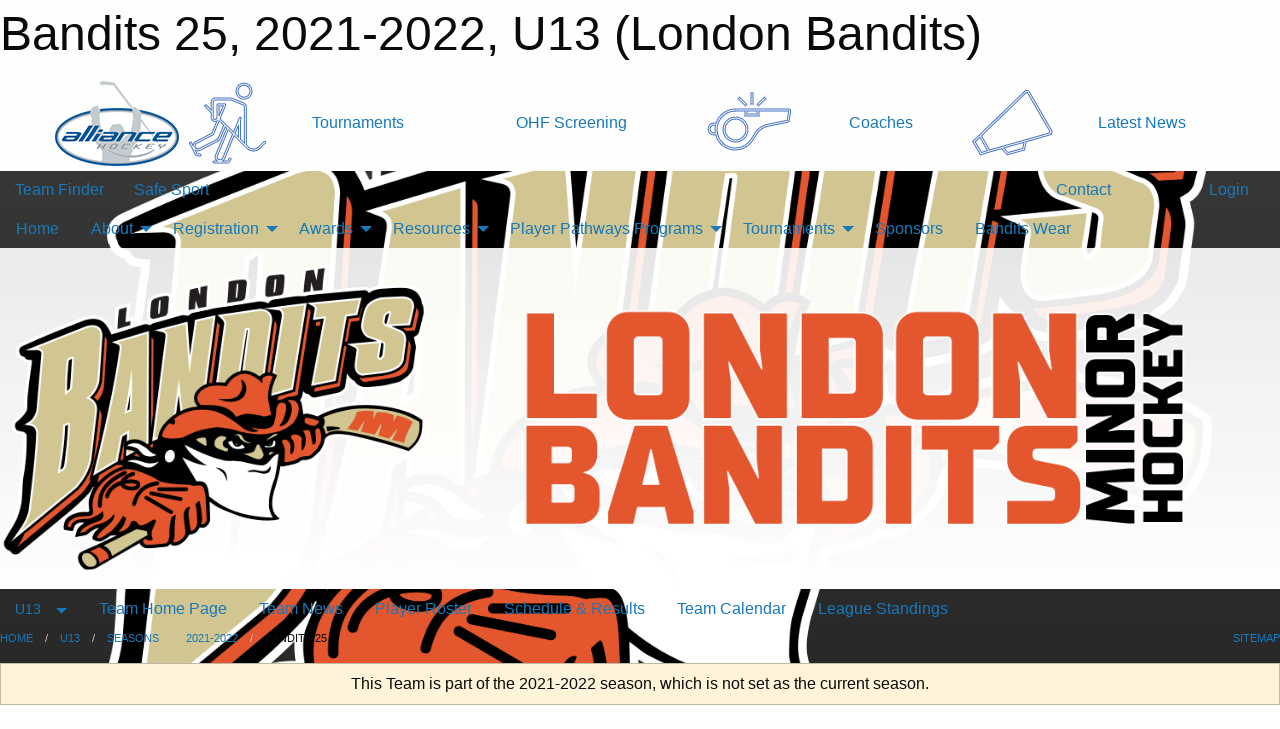

--- FILE ---
content_type: text/html; charset=utf-8
request_url: https://londonbanditshockey.com/Teams/4101/
body_size: 12682
content:


<!DOCTYPE html>

<html class="no-js" lang="en">
<head><meta charset="utf-8" /><meta http-equiv="x-ua-compatible" content="ie=edge" /><meta name="viewport" content="width=device-width, initial-scale=1.0" /><link rel="preconnect" href="https://cdnjs.cloudflare.com" /><link rel="dns-prefetch" href="https://cdnjs.cloudflare.com" /><link rel="preconnect" href="https://fonts.gstatic.com" /><link rel="dns-prefetch" href="https://fonts.gstatic.com" /><title>
	U13 > 2021-2022 > Bandits 25 (London Bandits)
</title><link rel="stylesheet" href="https://fonts.googleapis.com/css2?family=Oswald:wght@500&amp;family=Passion+One:wght@700&amp;family=Roboto:ital,wght@0,300;0,400;0,700;1,300;1,400;1,700&amp;display=swap" />

    <!-- Compressed CSS -->
    <link rel="stylesheet" href="https://cdnjs.cloudflare.com/ajax/libs/foundation/6.7.5/css/foundation.min.css" /><link rel="stylesheet" href="https://cdnjs.cloudflare.com/ajax/libs/motion-ui/2.0.3/motion-ui.css" />

    <!--load all styles -->
    
  <meta name="keywords" content="Sportsheadz,Sports,Website,Minor,Premium,Scheduling,London,Bandits,Hockey,AA,A,Tournament,Tournaments" /><meta name="description" content="londonbandits.ca powered by MBSportsWeb" /><!-- Facebook Pixel Code -->
<script>
  !function(f,b,e,v,n,t,s) {
    if(f.fbq)return;n=f.fbq=function(){n.callMethod?n.callMethod.apply(n,arguments):n.queue.push(arguments)
  };
  if(!f._fbq)f._fbq=n;n.push=n;n.loaded=!0;n.version='2.0';n.queue=[];t=b.createElement(e);t.async=!0;t.src=v;s=b.getElementsByTagName(e)[0];s.parentNode.insertBefore(t,s)}(window,document,'script','https://connect.facebook.net/en_US/fbevents.js');
  fbq('init', '150229638393859');
  fbq('track', 'PageView');
</script>
<noscript>
  <img height="1" width="1" src="https://www.facebook.com/tr?id=150229638393859&ev=PageView&noscript=1"/>
</noscript>
<!-- End Facebook Pixel Code -->



<link rel="stylesheet" href="/assets/responsive/css/networks/alliance.min.css?v=2">
<link href='//fonts.googleapis.com/css?family=Yanone+Kaffeesatz:700|Open+Sans:800italic' rel='stylesheet' type='text/css'>

<style type="text/css" media="print">
    #alliance_banner {
        display: none;
    }
</style>

<style type="text/css">
 body { --D-color-rgb-primary: 227,85,47; --D-color-rgb-secondary: 241,136,14; --D-color-rgb-link: 227,85,47; --D-color-rgb-link-hover: 241,136,14; --D-color-rgb-content-link: 227,85,47; --D-color-rgb-content-link-hover: 241,136,14 }  body { --D-fonts-headings: "Oswald", sans-serif }  body { --D-fonts-main: 'Roboto', sans-serif }  body { --D-fonts-bold: 'Passion One', cursive }  body { --D-wrapper-max-width: 1200px }  .sitecontainer { background: url(https://londonbanditshockey.com/public/images/common/bandits-logo-transparent.png) 50% 0px, linear-gradient(0deg, rgba(0,0,0,1) 0%, rgba(55,55,55,1) 100%); background-size: 90%, 100%; background-repeat: no-repeat, repeat; background-attachment: fixed, scroll }  .article-image img { max-height: 250px !important }  .button-group .button { width: 40px; height: 40px; padding: 10px 0!important; text-align: center } @media screen and (min-width: 64em) {  .social-sharing { margin-left: 0!important } } @media screen and (min-width: 64em) {  .article-context { margin-left: 0!important } } @media screen and (min-width: 64em) {  .article-title { margin-left: 0!important } }  .house_banner_image { max-width: none!important }  .carousel-row.news .content .outer { background-color: rgba(255, 255, 255, .9)!important }  .carousel-row.news .content .inner { #wid17 .carousel-row.news .content .inner { background-size: cover; } }  .sitecontainer main .wrapper { background-color: rgba(255,255,255,1.0); }  .bottom-drawer .content { background-color: rgba(255,255,255,1.0); } #wid35 .row-masthead { background: linear-gradient(0deg, rgba(255,255,255,1) 0%, rgba(255,255,255,0.9) 100%) } #wid35 .row-masthead img { margin: 0 } .cMain_ctl144-outer .row-footer-terms { --color-bg-rgb-row: 0,0,0; --color-text-rgb-row: 255,255,255; --opacity-bg-row: 0.7; }
</style>
<link href="/Domains/londonbanditshockey.com/favicon.ico" rel="shortcut icon" /><link href="/assets/responsive/css/public.min.css?v=2025.07.27" type="text/css" rel="stylesheet" media="screen" /><link href="/Utils/Styles.aspx?ParentType=Team&amp;ParentID=4101&amp;Mode=Responsive&amp;Version=2025.12.19.13.49.43" type="text/css" rel="stylesheet" media="screen" /><script>var clicky_site_ids = clicky_site_ids || []; clicky_site_ids.push(66544845); var clicky_custom = {};</script>
<script async src="//static.getclicky.com/js"></script>
<script async src="//static.getclicky.com/inc/javascript/video/youtube.js"></script>
</head>
<body>
    
    
  <h1 class="hidden">Bandits 25, 2021-2022, U13 (London Bandits)</h1>

    <form method="post" action="/Teams/4101/" id="frmMain">
<div class="aspNetHidden">
<input type="hidden" name="tlrk_ssm_TSSM" id="tlrk_ssm_TSSM" value="" />
<input type="hidden" name="tlrk_sm_TSM" id="tlrk_sm_TSM" value="" />
<input type="hidden" name="__EVENTTARGET" id="__EVENTTARGET" value="" />
<input type="hidden" name="__EVENTARGUMENT" id="__EVENTARGUMENT" value="" />
<input type="hidden" name="__VIEWSTATE" id="__VIEWSTATE" value="5WtoOGkgZxK35VpLrG/MdfKBfgOdCFOT785ko/Yhz0Pa+PEiIG+87YJbpnjZqAMyYlpbKe+/Aq/V7uUtzUam+XqOVIuDDPQAM6wOlRVlw/TDIgwlwBbcmjhcD2XeXOrNj0HE3UjmXNdhL3qknJJPB5+ea0OVgqz6Po8Kksigjaiu99+ia+lbdsVLKfDiFBZXtr+RR4vZ8NAzXd3Dgsf3cI7EYQwyD8vS4H1dygy1Zdwnak+Mkbk1p4kMPL/XTf3NRykZsNXHI0xwevE+4LuOBUw1BAp9qeYx8jxr5pPMiyt8QPwJwZcOrd1jOH2B+fCBH2FMf4rpfbVAClnZBE8mKsHEWJq3tbrxki9UK53JgcQOu21xpxh18kr/ToVHWmojd6e6bAafGeGe1voHKmjbW9G3PV5rF1fQ6P74waDr1uhIy7gbmQqFBS4bs5ydo6dVPvFj/+/00V71Lw9MzusT8GCK/sUbKsBSDApcOvRPd6nogURC275uUPlQKweG8mOjUrVuGHpvZlhlNAeR4tCj7iXJPFnFID9lULHAemchD/rKIXlwOqy5/6yn28DZImdpSKje2HIUAtG1tDTX6IMJvvMQa2lUqzyPHptNzj7gmxs=" />
</div>

<script type="text/javascript">
//<![CDATA[
var theForm = document.forms['frmMain'];
if (!theForm) {
    theForm = document.frmMain;
}
function __doPostBack(eventTarget, eventArgument) {
    if (!theForm.onsubmit || (theForm.onsubmit() != false)) {
        theForm.__EVENTTARGET.value = eventTarget;
        theForm.__EVENTARGUMENT.value = eventArgument;
        theForm.submit();
    }
}
//]]>
</script>


<script src="/WebResource.axd?d=pynGkmcFUV13He1Qd6_TZMhy1FDv3vLDa9mf96cP7E63fue8GWrn1ERfHpTOXGzjirpTTJbpIOi9rnmiExn1tw2&amp;t=638901397900000000" type="text/javascript"></script>


<script src="https://ajax.aspnetcdn.com/ajax/4.5.2/1/MicrosoftAjax.js" type="text/javascript"></script>
<script src="https://ajax.aspnetcdn.com/ajax/4.5.2/1/MicrosoftAjaxWebForms.js" type="text/javascript"></script>
<script src="/assets/core/js/web/web.min.js?v=2025.07.27" type="text/javascript"></script>
<script src="https://d2i2wahzwrm1n5.cloudfront.net/ajaxz/2025.2.609/Common/Core.js" type="text/javascript"></script>
<script src="https://d2i2wahzwrm1n5.cloudfront.net/ajaxz/2025.2.609/Ajax/Ajax.js" type="text/javascript"></script>
<div class="aspNetHidden">

	<input type="hidden" name="__VIEWSTATEGENERATOR" id="__VIEWSTATEGENERATOR" value="CA0B0334" />
	<input type="hidden" name="__EVENTVALIDATION" id="__EVENTVALIDATION" value="/G8xrZNn/vaOTUNvaOUZns3EgIxBbLvVVcutE75ZQzZZBwPK8Nvx1qefTV1rduQ6KYcfv/7mZU7GMbxZ9Fo7nhi0lRVPPKJv/W6R2NaObCbLVkUS/zGyRp5JAOVqAVzI" />
</div>
        <script type="text/javascript">
//<![CDATA[
Sys.WebForms.PageRequestManager._initialize('ctl00$tlrk_sm', 'frmMain', ['tctl00$tlrk_ramSU','tlrk_ramSU'], [], [], 90, 'ctl00');
//]]>
</script>

        <!-- 2025.2.609.462 --><div id="tlrk_ramSU">
	<span id="tlrk_ram" style="display:none;"></span>
</div>
        




<div id="alliance_banner" style="position:relative; z-index: 1000;">
    <div class="grid-container">
        <div class="grid-x align-middle">
            <div class="cell shrink">
                <a href="http://www.alliancehockey.com/" target="_blank" title="Link to ALLIANCE HOCKEY Website" rel="noopener">
                    <img src="//mbswcdn.com/img/networks/alliance/top-bar/logo.png" class="alliance-logo" alt="ALLIANCE Logo" />
                </a>
            </div>
            <div class="cell auto text-center hide-for-large">
                <button class="dropdown button hollow secondary" style="margin: 0;" type="button" data-open="alliance_network_modal">ALLIANCE HOCKEY Digital Network</button>
            </div>
            <div class="cell auto show-for-large">
                <div class="grid-x align-middle align-justify alliance-links">
                    <div class="cell auto alliance-hover alliance-link text-center"><a class="" href="https://alliancehockey.com/Tournament-Listings/?utm_source=Alliance_Network&utm_medium=rss&utm_campaign=News" target="_blank" rel="noopener" title="Tournaments"><div class="grid-x align-middle"><div class="cell shrink icon"><img src="https://alliancehockey.com/public/images/common/galleries/Other Hockey Logos/Digital Network/tournamentsb.png" alt="Icon for Tournaments" /></div><div class="cell auto text-center">Tournaments</div></div></a></div><div class="cell auto alliance-hover alliance-link text-center"><a class="" href="https://ohf.on.ca/risk-management/ohf-vulnerable-sector-checks/?utm_source=Alliance_Network&utm_medium=rss&utm_campaign=OHF-SCREENING" target="_blank" rel="noopener" title="OHF Screening"><div class="grid-x align-middle"><div class="cell auto text-center">OHF Screening</div></div></a></div><div class="cell auto alliance-hover alliance-link text-center"><a class="" href="https://alliancehockey.com/Pages/6287/COACHES/?utm_source=Alliance_Network&utm_medium=rss&utm_campaign=Coaches" target="_blank" rel="noopener" title="Coaches"><div class="grid-x align-middle"><div class="cell shrink icon"><img src="https://alliancehockey.com/public/images/common/galleries/Other Hockey Logos/Digital Network/coachesb.png" alt="Icon for Coaches" /></div><div class="cell auto text-center">Coaches</div></div></a></div><div class="cell auto alliance-hover alliance-link text-center"><a class="" href="https://alliancehockey.com/Articles/?utm_source=Alliance_Network&utm_medium=rss&utm_campaign=News" target="_blank" rel="noopener" title="Latest News"><div class="grid-x align-middle"><div class="cell shrink icon"><img src="https://alliancehockey.com/public/images/common/galleries/Other Hockey Logos/Digital Network/newsb.png" alt="Icon for Latest News" /></div><div class="cell auto text-center">Latest News</div></div></a></div>
                </div>
            </div>
            <div class="cell shrink">
                <div class="grid-x small-up-4 large-up-2 text-center social-icons">
                    <div class="cell shrink"><a href="https://www.facebook.com/114981545258512" target="_blank" rel="noopener"><i class="fab fa-facebook-square" title="ALLIANCE Facebook Page"></i></a></div>
                    <div class="cell shrink"><a href="https://twitter.com/ALLIANCE_Hockey" target="_blank" rel="noopener"><i class="fab fa-square-x-twitter" title="ALLIANCE Twitter Account"></i></a></div>
                    <div class="cell shrink"><a href="https://www.youtube.com/@alliancehockey9365" target="_blank" rel="noopener"><i class="fab fa-youtube-square" title="ALLIANCE YouTube Channel"></i></a></div>
                    <div class="cell shrink"><a href="https://instagram.com/alliance_hockey" target="_blank" rel="noopener"><i class="fab fa-instagram-square" title="ALLIANCE Instagram Page"></i></a></div>
                </div>
            </div>
        </div>
    </div>
    <div class="large reveal" id="alliance_network_modal" data-reveal data-v-offset="0">
        <h3 class="h3">
            <img src="//mbswcdn.com/img/networks/alliance/top-bar/logo.png" class="alliance-logo" alt="ALLIANCE Logo" />
            ALLIANCE HOCKEY Digital Network
        </h3>
        <div class="stacked-for-small button-group hollow secondary expanded"><a class=" button modal-link" href="https://alliancehockey.com/Tournament-Listings/?utm_source=Alliance_Network&utm_medium=rss&utm_campaign=News" target="_blank" rel="noopener" title="Tournaments"><img src="https://alliancehockey.com/public/images/common/galleries/Other Hockey Logos/Digital Network/tournamentsb.png" alt="Icon for Tournaments" />Tournaments</a><a class=" no-img button modal-link" href="https://ohf.on.ca/risk-management/ohf-vulnerable-sector-checks/?utm_source=Alliance_Network&utm_medium=rss&utm_campaign=OHF-SCREENING" target="_blank" rel="noopener" title="OHF Screening">OHF Screening</a><a class=" button modal-link" href="https://alliancehockey.com/Pages/6287/COACHES/?utm_source=Alliance_Network&utm_medium=rss&utm_campaign=Coaches" target="_blank" rel="noopener" title="Coaches"><img src="https://alliancehockey.com/public/images/common/galleries/Other Hockey Logos/Digital Network/coachesb.png" alt="Icon for Coaches" />Coaches</a><a class=" button modal-link" href="https://alliancehockey.com/Articles/?utm_source=Alliance_Network&utm_medium=rss&utm_campaign=News" target="_blank" rel="noopener" title="Latest News"><img src="https://alliancehockey.com/public/images/common/galleries/Other Hockey Logos/Digital Network/newsb.png" alt="Icon for Latest News" />Latest News</a></div>
        <button class="close-button" data-close aria-label="Close modal" type="button">
            <span aria-hidden="true">&times;</span>
        </button>
    </div>
</div>





        
  <div class="sitecontainer"><div id="row32" class="row-outer  not-editable"><div class="row-inner"><div id="wid33"><div class="outer-top-bar"><div class="wrapper row-top-bar"><div class="grid-x grid-padding-x align-middle"><div class="cell shrink show-for-small-only"><div class="cell small-6" data-responsive-toggle="top_bar_links" data-hide-for="medium"><button title="Toggle Top Bar Links" class="menu-icon" type="button" data-toggle></button></div></div><div class="cell shrink"><a href="/Seasons/Current/">Team Finder</a></div><div class="cell shrink"><a href="/SafeSport/">Safe Sport</a></div><div class="cell shrink"><div class="grid-x grid-margin-x"><div class="cell auto"><a href="https://www.facebook.com/London-Bandits-Minor-Hockey-150229638393859" target="_blank" rel="noopener"><i class="fab fa-facebook" title="Facebook"></i></a></div></div></div><div class="cell auto show-for-medium"><ul class="menu align-right"><li><a href="/Contact/"><i class="fas fa-address-book" title="Contacts"></i>&nbsp;Contact</a></li><li><a href="/Search/"><i class="fas fa-search" title="Search"></i><span class="hide-for-medium">&nbsp;Search</span></a></li></ul></div><div class="cell auto medium-shrink text-right"><ul class="dropdown menu align-right" data-dropdown-menu><li><a href="/Account/Login/?ReturnUrl=%2fTeams%2f4101%2f" rel="nofollow"><i class="fas fa-sign-in-alt"></i>&nbsp;Login</a></li></ul></div></div><div id="top_bar_links" class="hide-for-medium" style="display:none;"><ul class="vertical menu"><li><a href="/Contact/"><i class="fas fa-address-book" title="Contacts"></i>&nbsp;Contact</a></li><li><a href="/Search/"><i class="fas fa-search" title="Search"></i><span class="hide-for-medium">&nbsp;Search</span></a></li></ul></div></div></div>
</div></div></div><header id="header" class="hide-for-print"><div id="row38" class="row-outer  not-editable"><div class="row-inner wrapper"><div id="wid39">
</div></div></div><div id="row1" class="row-outer"><div class="row-inner wrapper"><div id="wid2"></div></div></div><div id="row34" class="row-outer  not-editable"><div class="row-inner wrapper"><div id="wid36">
        <div class="cMain_ctl19-row-menu row-menu org-menu">
            
            <div class="grid-x align-middle">
                
                <nav class="cell auto">
                    <div class="title-bar" data-responsive-toggle="cMain_ctl19_menu" data-hide-for="large">
                        <div class="title-bar-left">
                            
                            <ul class="horizontal menu">
                                
                                <li><a href="/">Home</a></li>
                                
                                <li><a href="/Seasons/Current/">Team Finder</a></li>
                                
                            </ul>
                            
                        </div>
                        <div class="title-bar-right">
                            <div class="title-bar-title" data-toggle="cMain_ctl19_menu">Organization Menu&nbsp;<i class="fas fa-bars"></i></div>
                        </div>
                    </div>
                    <ul id="cMain_ctl19_menu" style="display: none;" class="vertical large-horizontal menu " data-responsive-menu="drilldown large-dropdown" data-back-button='<li class="js-drilldown-back"><a class="sh-menu-back"></a></li>'>
                        <li class="hover-nonfunction"><a href="/">Home</a></li><li class="hover-nonfunction"><a>About</a><ul class="menu vertical nested"><li class="hover-nonfunction"><a href="/Forms/6236/2025-2026_Board_Nominations/"><i class="fab fa-wpforms"></i>2025-2026 - Nominate Board Members</a></li><li class="hover-nonfunction"><a href="/Pages/14975/2025-2026_-_Board_Nomination_List/">2025-2026 - Board Nomination List</a></li><li class="hover-nonfunction"><a href="/Pages/13116/London_Bandits_Boundaries_/">London Bandits Boundaries </a></li><li class="hover-nonfunction"><a>London Bandits Constitution</a><ul class="menu vertical nested"><li class="hover-nonfunction"><a href="/Public/Documents/Constitution/2025-2026/BoardApproved2025Constitution.pdf" target="_blank" rel="noopener"><i class="fa fa-file-pdf"></i>2025-2026 Constitution Proposal</a></li><li class="hover-nonfunction"><a href="/Public/Documents/Constitution/2025-2026/SubmissiontoAmendBylaw26.pdf" target="_blank" rel="noopener"><i class="fa fa-file-pdf"></i>Bylaw 26 Proposal</a></li><li class="hover-nonfunction"><a href="/Public/Documents/Constitution/2024-2025 Constitution/BanditsConstitutionOctR.pdf" target="_blank" rel="noopener"><i class="fa fa-file-pdf"></i>2024-2025 Constitution </a></li><li class="hover-nonfunction"><a href="/Public/Documents/Constitution/2024/London_Bandits_2023-2024_Constitution_Changes_completed.docx" target="_blank" rel="noopener"><i class="fa fa-file-word"></i>2023-2024 Constitution</a></li><li class="hover-nonfunction"><a href="/Pages/6815/Purpose_and_Objectives/">Purpose and Objectives</a></li><li class="hover-nonfunction"><a href="//Public/Documents/Constitution/London_Bandits_Roles_descriptions.docx" target="_blank" rel="noopener"><i class="fa fa-file-word"></i>London Bandits Board Role Description</a></li><li class="hover-nonfunction"><a href="https://glha.ca/Pages/1209/GLHA_Constitution/" target="_blank" rel="noopener"><i class="fa fa-external-link-alt"></i>GLHA Constituion</a></li></ul></li><li class="hover-nonfunction"><a href="/Pages/1002/Mission_and_Vision/">Mission &amp; Vision</a></li><li class="hover-nonfunction"><a href="/Pages/4661/Bandit_Board_Roles/">Bandit Board Roles</a></li><li class="hover-nonfunction"><a>Executive &amp; Staff</a><ul class="menu vertical nested"><li class="hover-nonfunction"><a href="/Staff/1003/">Executive &amp; Staff</a></li><li class="hover-nonfunction"><a href="/Coaches/12553/">Coaches</a></li></ul></li><li class="hover-nonfunction"><a href="/Pages/10582/London_Bandit_Board_Meetings_/">London Bandit Board Meetings </a></li><li class="hover-nonfunction"><a href="/Contact/1005/">Contact Us</a></li><li class="hover-nonfunction"><a>Organization Calendar</a><ul class="menu vertical nested"><li class="hover-nonfunction"><a href="/Calendar/">Organization Calendar</a></li><li class="hover-nonfunction"><a href="/Forms/5485/Board_Room_Request/">Online Boardroom Request</a></li></ul></li><li class="hover-nonfunction"><a href="/Pages/1126/Area_Arenas/">Area Arenas</a></li><li class="hover-nonfunction"><a href="/Forms/2554/London_Bandits_Hockey_Equipment_Form_/"><i class="fab fa-wpforms"></i>Equipment Request </a></li><li class="hover-nonfunction"><a href="/Pages/13512/2024-_Nominations_/">2024- Nominations </a></li><li class="hover-nonfunction"><a href="/Pages/12231/Lifetime_Members_/">Lifetime Members </a></li></ul></li><li class="hover-nonfunction"><a>Registration</a><ul class="menu vertical nested"><li class="hover-nonfunction"><a href="/Pages/14786/2025-2026_Registration/">2025-2026 Registration</a></li><li class="hover-nonfunction"><a href="https://page.spordle.com/london-bandits-hockey-association/register/1efff463-c783-6fca-a220-06ee120d0117" target="_blank" rel="noopener"><i class="fa fa-external-link-alt"></i>U8BB/U9BB Tryout Registration</a></li><li class="hover-nonfunction"><a href="https://page.spordle.com/london-bandits-hockey-association/register/1f03ce91-af53-6ffc-8999-061ac785fee3" target="_blank" rel="noopener"><i class="fa fa-external-link-alt"></i>U18BB Tryout Registration</a></li></ul></li><li class="hover-nonfunction"><a>Awards </a><ul class="menu vertical nested"><li class="hover-nonfunction"><a href="/Pages/11317/Wayne_Karsteldt/">Wayne Karsteldt</a></li><li class="hover-nonfunction"><a href="/Pages/11273/George_Bray_/">George Bray </a></li><li class="hover-nonfunction"><a href="/Pages/11272/Neil_Barker_/">Neil Barker </a></li><li class="hover-nonfunction"><a href="/Pages/11274/Pierre_Sonier_/">Pierre Sonier </a></li></ul></li><li class="hover-nonfunction"><a>Resources</a><ul class="menu vertical nested"><li class="hover-nonfunction"><a>Parents</a><ul class="menu vertical nested"><li class="hover-nonfunction"><a href="/Pages/14797/Parents/">Parents</a></li><li class="hover-nonfunction"><a href="/Pages/13127/Respect_in_Sports_Instructions/">Respect in Sports Instructions</a></li><li class="hover-nonfunction"><a href="/Pages/13434/Funding_Opportunities_/">Funding Opportunities </a></li><li class="hover-nonfunction"><a href="https://alliancehockey.com/Public/Documents/Forms/ALLIANCE_Local_RMF.pdf" target="_blank" rel="noopener"><i class="fa fa-external-link-alt"></i>Alliance RMF Form </a></li><li class="hover-nonfunction"><a>How to log on to Spordle </a><ul class="menu vertical nested"><li class="hover-nonfunction"><a href="/Pages/13131/How_to_log_on_to_Spordle_/">How to log on to Spordle </a></li><li class="hover-nonfunction"><a href="/Public/Documents/Registration/How_to_pay_on_spordle.docx" target="_blank" rel="noopener"><i class="fa fa-file-word"></i>Payments on Spordle</a></li></ul></li><li class="hover-nonfunction"><a href="/Pages/13824/How_to_sign_off_on_waivers/">How to sign off on waivers</a></li><li class="hover-nonfunction"><a href="/Pages/13786/Address_Changes_on_Hockey_Account/">Address Changes on Hockey Account</a></li><li class="hover-nonfunction"><a href="https://www.ohf.on.ca/risk-management/ohf-vulnerable-sector-checks/" target="_blank" rel="noopener"><i class="fa fa-external-link-alt"></i>OHF Vulnerable Sector Check Information and Link</a></li></ul></li><li class="hover-nonfunction"><a>Coaches</a><ul class="menu vertical nested"><li class="hover-nonfunction"><a>Files</a><ul class="menu vertical nested"><li class="hover-nonfunction"><a href="/Public/Documents/Affliatated_Player_Agreement_London_Bandits.docx" target="_blank" rel="noopener"><i class="fa fa-file-word"></i>Affiliated Player Agreement</a></li><li class="hover-nonfunction"><a href="/Public/Documents/2025/On_ice_helper_Template_Bandits.xls" target="_blank" rel="noopener"><i class="fa fa-file-excel"></i>On-ice Helper Form</a></li><li class="hover-nonfunction"><a href="https://alliancehockey.com/Public/Documents/Game%20Sheets/2021-2022_-_ALLIANCE_Hockey_Game_Sheet.xlsx" target="_blank" rel="noopener"><i class="fa fa-external-link-alt"></i>Game Sheet</a></li></ul></li><li class="hover-nonfunction"><a>MD Coaches</a><ul class="menu vertical nested"><li class="hover-nonfunction"><a href="/Public/Documents/MD  Document/Roster_Template_Blank.xlsx" target="_blank" rel="noopener"><i class="fa fa-file-excel"></i>London Bandits MD Roster </a></li><li class="hover-nonfunction"><a href="/Public/Documents/Affliatated_Player_Agreement_London_Bandits.docx" target="_blank" rel="noopener"><i class="fa fa-file-word"></i>Affiliated Player Form</a></li><li class="hover-nonfunction"><a href="https://www.ohf.on.ca/coaches/gender-identity-training" target="_blank" rel="noopener"><i class="fa fa-external-link-alt"></i>Gender Identity Training </a></li><li class="hover-nonfunction"><a href="/Public/Documents/MD  Document/London_Bandits_Budget_Template_new_version.xls" target="_blank" rel="noopener"><i class="fa fa-file-excel"></i>London Bandits MD Budget </a></li><li class="hover-nonfunction"><a href="/Public/Documents/MD  Document/Player_Intent_to_Play_Form_-_players_to_sign.London_Bandits_.doc" target="_blank" rel="noopener"><i class="fa fa-file-word"></i>Player intent to play </a></li><li class="hover-nonfunction"><a href="https://www.londonpolice.ca/en/services/Record-Checks.aspx" target="_blank" rel="noopener"><i class="fa fa-external-link-alt"></i>Police Check Forms </a></li><li class="hover-nonfunction"><a href="/Public/Documents/MD  Document/Jersey_Letter.london_bandits.docx" target="_blank" rel="noopener"><i class="fa fa-file-word"></i>Jersey Letter </a></li><li class="hover-nonfunction"><a href="https://alliance.respectgroupinc.com/" target="_blank" rel="noopener"><i class="fa fa-external-link-alt"></i>Respect In Sport </a></li><li class="hover-nonfunction"><a href="/Public/Documents/MD  Document/Sponor_Bars_and_Name_Bars_Bandits.xls" target="_blank" rel="noopener"><i class="fa fa-file-excel"></i>Sponsors bars</a></li><li class="hover-nonfunction"><a href="/Public/Documents/MD  Document/sponsorship_letter_Bandits.docx" target="_blank" rel="noopener"><i class="fa fa-file-word"></i>Sponsorship Letter </a></li><li class="hover-nonfunction"><a href="/Libraries/9166/MD_Coaches_/">MD Coaches</a></li><li class="hover-nonfunction"><a href="/Public/Documents/MD  Document/Medical_Information_form._Bandits.pdf" target="_blank" rel="noopener"><i class="fa fa-file-pdf"></i>Medical form</a></li><li class="hover-nonfunction"><a href="/Pages/9254/MD_Hockey_Labels_/">MD Hockey Labels </a></li></ul></li><li class="hover-nonfunction"><a target="_blank" rel="noopener">House League Coaches </a><ul class="menu vertical nested"><li class="hover-nonfunction"><a href="/Public/Documents/House league Coaches Manual/House_League_Pre-Roster_Submission_Document_For_Registrar_(1).doc" target="_blank" rel="noopener"><i class="fa fa-file-word"></i>House League Coaches </a></li><li class="hover-nonfunction"><a href="/Public/Documents/Affliatated_Player_Agreement_London_Bandits.docx" target="_blank" rel="noopener"><i class="fa fa-file-word"></i>Affiliated Player Form</a></li><li class="hover-nonfunction"><a href="/Libraries/9584/House_League_Coaches_Manual_/">House league Manual </a></li><li class="hover-nonfunction"><a href="/Public/Documents/House league Coaches Manual/House_League_Pre-Roster_Submission_Document_For_Registrar_.doc" target="_blank" rel="noopener"><i class="fa fa-file-word"></i>Houseleague Roster Form </a></li><li class="hover-nonfunction"><a href="/Public/Documents/House league/Jersey_Letter_Bandits.docx" target="_blank" rel="noopener"><i class="fa fa-file-word"></i>Jersey Letter </a></li><li class="hover-nonfunction"><a href="https://alliancehockey.com/Libraries/3038/INITIATION_Program_Forms/" target="_blank" rel="noopener"><i class="fa fa-external-link-alt"></i>Initiation Coaches </a></li></ul></li><li class="hover-nonfunction"><a href="/Public/Documents/Registration/12_Doc_-_ALLIANCE_Hockey_2024-2025_Coach_Requirements_(1).pdf" target="_blank" rel="noopener"><i class="fa fa-file-pdf"></i>Coaches Alliance Requirements</a></li><li class="hover-nonfunction"><a href="/Pages/14466/Coaching_Requirements/">Coaching Requirements</a></li><li class="hover-nonfunction"><a href="/Public/Documents/Registration/12_Doc_-_ALLIANCE_Hockey_2024-2025_Coach_Requirements_(1).pdf" target="_blank" rel="noopener"><i class="fa fa-file-pdf"></i>Coaching Requirements-  Alliance Required</a></li><li class="hover-nonfunction"><a href="https://www.ohf.on.ca/risk-management/ohf-vulnerable-sector-checks/" target="_blank" rel="noopener"><i class="fa fa-external-link-alt"></i>OHF Vulnerable Sector Check Information and Link</a></li><li class="hover-nonfunction"><a href="/Public/Documents/MD  Document/2024-2025_sping_tryouts.docx" target="_blank" rel="noopener"><i class="fa fa-file-word"></i>Spring Tryouts</a></li><li class="hover-nonfunction"><a href="/Public/Documents/2025-26_Minor_Hockey_Minimum_Suspension_List.pdf" target="_blank" rel="noopener"><i class="fa fa-file-pdf"></i>OHF Minimum Suspension List </a></li><li class="hover-nonfunction"><a href="/Pages/10695/Referee_Information_/">Referee Information </a></li><li class="hover-nonfunction"><a href="https://video.hockeycanada.ca/en/c/understanding-rule-11-maltreatment.109070" target="_blank" rel="noopener"><i class="fa fa-external-link-alt"></i>Maltreaatment for Coaches</a></li></ul></li><li class="hover-nonfunction"><a>Referee Info</a><ul class="menu vertical nested"><li class="hover-nonfunction"><a href="/Pages/5802/Referee_Info/">Referee Info</a></li><li class="hover-nonfunction"><a href="/Public/Documents/2025-26_Minor_Hockey_Minimum_Suspension_List.pdf" target="_blank" rel="noopener"><i class="fa fa-file-pdf"></i>OHF Minimum Suspension</a></li></ul></li><li class="hover-nonfunction"><a href="/Pages/14724/Team_Roles/">Team Roles</a></li><li class="hover-nonfunction"><a href="/Libraries/9167/MD_Managers_/">MD/BB Manager Files</a></li><li class="hover-nonfunction"><a>Risk Management</a><ul class="menu vertical nested"><li class="hover-nonfunction"><a href="/Pages/13368/Complaints_/">Complaints </a></li><li class="hover-nonfunction"><a href="/Pages/10609/Disciplinary_Action_For_Violation_of_Policies_/">Disciplinary Action For Violation of Policies </a></li><li class="hover-nonfunction"><a href="/Public/Documents/London_Bandits_Hockey_Team_Roles.docx" target="_blank" rel="noopener"><i class="fa fa-file-word"></i>Team Parent Role Responsiblities </a></li><li class="hover-nonfunction"><a href="https://alliancehockey.com/" target="_blank" rel="noopener"><i class="fa fa-external-link-alt"></i>Alliance Forms and Documents</a></li><li class="hover-nonfunction"><a href="/Public/Documents/Risk Management/Alliance Dryland Insurance Form.pdf" target="_blank" rel="noopener"><i class="fa fa-file-pdf"></i>Dryland Insurance Forms</a></li><li class="hover-nonfunction"><a href="/Public/Documents/MD  Document/ExhibitionandTournamentPermitForm.doc" target="_blank" rel="noopener"><i class="fa fa-file-word"></i>Exhibition &amp; Tournament Permit</a></li><li class="hover-nonfunction"><a href="/Public/Documents/Risk Management/New_Standards_of_Play.doc" target="_blank" rel="noopener"><i class="fa fa-file-word"></i>Standards of Play</a></li><li class="hover-nonfunction"><a href="https://alliancehockey.com/Public/Documents/Injury%20Report%20Form.PDF" target="_blank" rel="noopener"><i class="fa fa-external-link-alt"></i>Injury report </a></li><li class="hover-nonfunction"><a href="/Public/Documents/Risk Management/htcp_medical_info_sheet[1][1].pdf" target="_blank" rel="noopener"><i class="fa fa-file-pdf"></i>Medical Information Sheet</a></li><li class="hover-nonfunction"><a href="/Public/Documents/Risk Management/Action_Bulletin_2017-10_Updated_Hockey_Canada_Concussion_Policy_.pdf" target="_blank" rel="noopener"><i class="fa fa-file-pdf"></i>Concussion Protocol</a></li><li class="hover-nonfunction"><a href="/Articles/10614/Rowan_s_Law_/">Rowan&#39;s Law </a></li><li class="hover-nonfunction"><a href="/Public/Documents/Risk Management/ALLIANCE_Hockey_Code_of_Conduct.pdf" target="_blank" rel="noopener"><i class="fa fa-file-pdf"></i>UPDATED Code of Conduct</a></li><li class="hover-nonfunction"><a href="/Public/Documents/Risk Management/CONFLICT_OF_INTEREST_-_RISK_MANAGMENT_.docx" target="_blank" rel="noopener"><i class="fa fa-file-word"></i>CONFLICT OF INTEREST</a></li><li class="hover-nonfunction"><a href="/Public/Documents/Risk Management/SOCIAL_MEDIA_POLICY_-_RISK_MANAGEMENT.docx" target="_blank" rel="noopener"><i class="fa fa-file-word"></i>Social Media Policy</a></li><li class="hover-nonfunction"><a href="/Public/Documents/Risk Management/Rzone_one-pager.pdf" target="_blank" rel="noopener"><i class="fa fa-file-pdf"></i>R Zone Policy</a></li><li class="hover-nonfunction"><a href="/Public/Documents/Risk Management/Declaration_form_2024.docx" target="_blank" rel="noopener"><i class="fa fa-file-word"></i>London Bandits Declaration page </a></li></ul></li><li class="hover-nonfunction"><a href="https://alliancehockey.com/Articles/6182/ALLIANCE_Hockey_Vaccination_Policy_Update/" target="_blank" rel="noopener"><i class="fa fa-external-link-alt"></i>COVID Vaccination Policy Update</a></li></ul></li><li class="hover-nonfunction"><a>Player Pathways Programs </a><ul class="menu vertical nested"><li class="hover-nonfunction"><a href="https://www.ohf.on.ca/players/player-pathways/u7-player-pathway" target="_blank" rel="noopener"><i class="fa fa-external-link-alt"></i>U7 Pathways Program</a></li><li class="hover-nonfunction"><a href="https://www.ohf.on.ca/players/player-pathways/u9-player-pathway" target="_blank" rel="noopener"><i class="fa fa-external-link-alt"></i>U9 Pathways Program</a></li><li class="hover-nonfunction"><a href="https://www.ohf.on.ca/players/player-pathways/u11-player-pathway" target="_blank" rel="noopener"><i class="fa fa-external-link-alt"></i>U11 Pathways Program</a></li><li class="hover-nonfunction"><a href="https://www.ohf.on.ca/media/my2lyyq3/2020-u13-pathway-1.pdf" target="_blank" rel="noopener"><i class="fa fa-external-link-alt"></i>U13 Pathways Program</a></li></ul></li><li class="hover-nonfunction"><a>Tournaments</a><ul class="menu vertical nested"><li class="hover-nonfunction"><a href="/Tournaments/5372/Dan_Pulham_Tournament/">Dan Pulham 2025 Tournament </a></li><li class="hover-nonfunction"><a href="/Tournaments/5306/London_Bandits_Memorial_Tournament/">London Bandits 2026 Memorial Tournament</a></li></ul></li><li class="hover-nonfunction"><a href="/Sponsors/">Sponsors</a></li><li class="hover-nonfunction"><a href="http://banditsmerch.com/" target="_blank" rel="noopener"><i class="fa fa-external-link-alt"></i>Bandits Wear </a></li>
                    </ul>
                </nav>
            </div>
            
        </div>
        </div><div id="wid35"><div class="cMain_ctl22-row-masthead row-masthead"><div class="grid-x align-middle text-center"><div class="cell small-4"><a href="/"><img class="contained-image" src="/domains/londonbanditshockey.com/bandits-logo.png" alt="Main Logo" /></a></div><div class="cell small-8"><img class="contained-image" src="/domains/londonbanditshockey.com/website-top-banner-2.png" alt="Banner Image" /></div></div></div>
</div><div id="wid37">
<div class="cMain_ctl25-row-menu row-menu">
    <div class="grid-x align-middle">
        
        <div class="cell shrink show-for-large">
            <button class="dropdown button clear" style="margin: 0;" type="button" data-toggle="cMain_ctl25_category_dropdown">U13</button>
        </div>
        
        <nav class="cell auto">
            <div class="title-bar" data-responsive-toggle="cMain_ctl25_menu" data-hide-for="large">
                <div class="title-bar-left flex-child-shrink">
                    <div class="grid-x align-middle">
                        
                        <div class="cell shrink">
                            <button class="dropdown button clear" style="margin: 0;" type="button" data-open="cMain_ctl25_category_modal">U13</button>
                        </div>
                        
                    </div>
                </div>
                <div class="title-bar-right flex-child-grow">
                    <div class="grid-x align-middle">
                        <div class="cell auto"></div>
                        
                        <div class="cell shrink">
                            <div class="title-bar-title" data-toggle="cMain_ctl25_menu">Bandits 25 Menu&nbsp;<i class="fas fa-bars"></i></div>
                        </div>
                    </div>
                </div>
            </div>
            <ul id="cMain_ctl25_menu" style="display: none;" class="vertical large-horizontal menu " data-responsive-menu="drilldown large-dropdown" data-back-button='<li class="js-drilldown-back"><a class="sh-menu-back"></a></li>'>
                <li><a href="/Teams/4101/">Team Home Page</a></li><li><a href="/Teams/4101/Articles/">Team News</a></li><li><a href="/Teams/4101/Players/">Player Roster</a></li><li><a href="/Teams/4101/Schedule/">Schedule & Results</a></li><li><a href="/Teams/4101/Calendar/">Team Calendar</a></li><li><a href="http://www.theonedb.com/Teams/59071?src=mbsw" target="blank"><i class="fa fa-external-link-alt"></i>League Standings</a></li>
            </ul>
        </nav>
        
    </div>
    
    <div class="dropdown-pane" id="cMain_ctl25_category_dropdown" data-dropdown data-close-on-click="true" style="width: 600px;">
        <div class="grid-x grid-padding-x grid-padding-y">
            <div class="cell medium-5">
                <ul class="menu vertical">
                    <li><a href="/Categories/4186/">Category Home</a></li><li><a href="/Categories/4186/Articles/">Category News</a></li><li><a href="/Categories/4186/Schedule/">Schedule & Results</a></li><li><a href="/Categories/4186/Staff/12681/">Category Staff</a></li><li><a href="/Categories/4186/Coaches/12682/">Category Coaches</a></li><li><a href="/Categories/4186/Calendar/">Category Calendar</a></li>
                </ul>
            </div>
            <div class="cell medium-7">
                
                <h5 class="h5">Team Websites</h5>
                <hr />
                <div class="grid-x text-center small-up-2 site-list">
                    
                    <div class="cell"><a href="/Teams/4100/">Bandits 15</a></div>
                    
                    <div class="cell current">Bandits 25</div>
                    
                    <div class="cell"><a href="/Teams/4103/">Bandits A6</a></div>
                    
                </div>
                
            </div>
        </div>
    </div>
    <div class="large reveal cMain_ctl25-row-menu-reveal row-menu-reveal" id="cMain_ctl25_category_modal" data-reveal>
        <h3 class="h3">U13</h3>
        <hr />
        <div class="grid-x grid-padding-x grid-padding-y">
            <div class="cell medium-5">
                <ul class="menu vertical">
                    <li><a href="/Categories/4186/">Category Home</a></li><li><a href="/Categories/4186/Articles/">Category News</a></li><li><a href="/Categories/4186/Schedule/">Schedule & Results</a></li><li><a href="/Categories/4186/Staff/12681/">Category Staff</a></li><li><a href="/Categories/4186/Coaches/12682/">Category Coaches</a></li><li><a href="/Categories/4186/Calendar/">Category Calendar</a></li>
                </ul>
            </div>
            <div class="cell medium-7">
                
                <h5 class="h5">Team Websites</h5>
                <hr />
                <div class="grid-x text-center small-up-2 site-list">
                    
                    <div class="cell"><a href="/Teams/4100/">Bandits 15</a></div>
                    
                    <div class="cell current">Bandits 25</div>
                    
                    <div class="cell"><a href="/Teams/4103/">Bandits A6</a></div>
                    
                </div>
                
            </div>
        </div>
        <button class="close-button" data-close aria-label="Close modal" type="button">
            <span aria-hidden="true">&times;</span>
        </button>
    </div>
    
</div>
</div></div></div><div id="row40" class="row-outer  not-editable"><div class="row-inner wrapper"><div id="wid41">
<div class="cMain_ctl30-row-breadcrumb row-breadcrumb">
    <div class="grid-x"><div class="cell auto"><nav aria-label="You are here:" role="navigation"><ul class="breadcrumbs"><li><a href="/" title="Main Home Page">Home</a></li><li><a href="/Categories/4186/" title="U13 Home Page">U13</a></li><li><a href="/Seasons/" title="List of seasons">Seasons</a></li><li><a href="/Seasons/4074/" title="Season details for 2021-2022">2021-2022</a></li><li>Bandits 25</li></ul></nav></div><div class="cell shrink"><ul class="breadcrumbs"><li><a href="/Sitemap/" title="Go to the sitemap page for this website"><i class="fas fa-sitemap"></i><span class="show-for-large">&nbsp;Sitemap</span></a></li></ul></div></div>
</div>
</div></div></div></header><main id="main"><div class="wrapper"><div id="row47" class="row-outer"><div class="row-inner"><div id="wid48"></div></div></div><div id="row42" class="row-outer  not-editable"><div class="row-inner"><div id="wid43">
<div class="cMain_ctl42-outer widget">
    <div class="callout small warning text-center">This Team is part of the 2021-2022 season, which is not set as the current season.</div>
</div>
</div></div></div><div id="row51" class="row-outer"><div class="row-inner"><div id="wid52"></div></div></div><div id="row3" class="row-outer"><div class="row-inner"><div class="grid-x grid-padding-x"><div id="row3col4" class="cell small-12 medium-7 large-8 "><div id="wid6"></div><div id="wid7"></div><div id="wid8"></div><div id="wid9">
<div class="cMain_ctl63-outer widget">
    <div class="carousel-row-wrapper"><div class="cMain_ctl63-carousel-row carousel-row news latest"><div class="carousel-item"><div class="grid-x align-middle header"><div class="cell shrink hide-for-small-only slantedtitle"><span>Latest<br />News</span></div><div class="cell auto"><div class="context show-for-medium">Organization:   </div><div class="title font-heading"><a href="/Teams/4101/Articles/0/No_Latest_News/" title="read more of this item" rel="nofollow">No Latest News</a></div><div class="author"><div> <span class="show-for-medium">Submitted</span> By Auto on Jan 21, 2026 (0 views)</div></div></div></div><div class="content" style="background-image: url('/public/images/common/bandits-logo.png');"><div class="outer"><div class="inner grid-y"><div class="cell auto"></div><div class="cell shrink overlay"><div class="synopsis">Check back later for some exciting news about our program.
</div></div></div></div></div></div></div></div>
</div>
</div><div id="wid10"></div><div id="wid11"></div><div id="wid12"></div></div><div id="row3col5" class="cell small-12 medium-5 large-4 "><div id="wid13"></div><div id="wid14">
<div class="cMain_ctl80-outer widget">
<div class="heading-4-wrapper"><div class="heading-4"><span class="pre"></span><span class="text">Standings</span><span class="suf"></span></div></div><a style="margin: 1rem 0 2rem 0;" class="button expanded themed standings" href="http://www.theonedb.com/Teams/59071?src=mbsw" target="_blank">View Full Standings</a>
</div>


<script type="text/javascript">
    function show_mini_standings(ID,name) {
        var appStandingsWrappers = document.getElementsByClassName(".app-standings");
        for (var i = 0; i < appStandingsWrappers.length; i++) { appStandingsWrappers[i].style.display = "none";  }
        document.getElementById("app-standings-" + ID).style.display = "block";
        document.getElementById("app-standings-chooser-button").textContent = name;
    }
</script></div><div id="wid15">
<div class="cMain_ctl83-outer widget">
<div class="heading-4-wrapper"><div class="heading-4"><span class="pre"></span><span class="text">Team Record</span><span class="suf"></span></div></div><div class="record-container content-block text-center"><div class="record" data-sh-created="2:28 PM"><a href="/Teams/4101/RecordDetails/" title="View Record Details">3 - 14 - 3</a></div><div class="season">2021-2022</div></div>
</div>
</div><div id="wid16"></div><div id="wid17">
<div class="cMain_ctl89-outer widget">
    <div class="callout large text-center">No upcoming games scheduled.</div>
</div>
</div><div id="wid18"></div></div></div></div></div><div id="row19" class="row-outer"><div class="row-inner"><div id="wid20"></div><div id="wid21"></div></div></div><div id="row22" class="row-outer"><div class="row-inner"></div></div><div id="row23" class="row-outer"><div class="row-inner"><div class="grid-x grid-padding-x"><div id="row23col24" class="cell small-12 medium-7 large-8 "><div id="wid26">
<div class="cMain_ctl111-outer widget">
    <div class="heading-1-wrapper"><div class="heading-1"><div class="grid-x align-middle"><div class="cell auto"><span class="pre"></span><span class="text">Up Next</span><span class="suf"></span></div><div class="cell shrink"><a href="/Teams/4101/Calendar/">Full Calendar</a></div></div></div></div><div class="month home" data-sh-created="2:28 PM"><div class="week"><a id="Jan-21-2026" onclick="show_day_cMain_ctl111('Jan-21-2026')" class="day today">Today<div class="caldots"><div class="caldot">0 events</div></div></a><a id="Jan-22-2026" onclick="show_day_cMain_ctl111('Jan-22-2026')" class="day">Thu<div class="caldots"><div class="caldot">0 events</div></div></a><a id="Jan-23-2026" onclick="show_day_cMain_ctl111('Jan-23-2026')" class="day">Fri<div class="caldots"><div class="caldot">0 events</div></div></a><a id="Jan-24-2026" onclick="show_day_cMain_ctl111('Jan-24-2026')" class="day show-for-large">Sat<div class="caldots"><div class="caldot">0 events</div></div></a><a id="Jan-25-2026" onclick="show_day_cMain_ctl111('Jan-25-2026')" class="day show-for-large">Sun<div class="caldots"><div class="caldot">0 events</div></div></a></div></div><div class="cal-items home"><div class="day-details today" id="day-Jan-21-2026"><div class="empty">No events for Wed, Jan 21, 2026</div></div><div class="day-details " id="day-Jan-22-2026"><div class="empty">No events for Thu, Jan 22, 2026</div></div><div class="day-details " id="day-Jan-23-2026"><div class="empty">No events for Fri, Jan 23, 2026</div></div><div class="day-details " id="day-Jan-24-2026"><div class="empty">No events for Sat, Jan 24, 2026</div></div><div class="day-details " id="day-Jan-25-2026"><div class="empty">No events for Sun, Jan 25, 2026</div></div></div>
</div>

<script type="text/javascript">

    function show_day_cMain_ctl111(date) { var cell = $(".cMain_ctl111-outer #" + date); if (cell.length) { $(".cMain_ctl111-outer .day").removeClass("selected"); $(".cMain_ctl111-outer .day-details").removeClass("selected"); cell.addClass("selected"); $(".cMain_ctl111-outer .day-details").hide(); $(".cMain_ctl111-outer #day-" + date).addClass("selected").show(); } }

</script>


</div></div><div id="row23col25" class="cell small-12 medium-5 large-4 "><div id="wid27">
<div class="cMain_ctl116-outer widget">
<div class="heading-5-wrapper"><div class="heading-5"><span class="pre"></span><span class="text">Follow Us:</span><span class="suf"></span></div></div><div class="social-links"><ul class="tabs" data-tabs id="social-tabs"><li class="tabs-title is-active"><a href="#cMain_ctl116pnl_facebook" aria-selected="true"><i class="fab fa-4x fa-facebook"></i></a></li></ul><div class="tabs-content" data-tabs-content="social-tabs"><div class="tabs-panel is-active" id="cMain_ctl116pnl_facebook"><div style="height: 500px;"><div id="fb-root"></div><script async defer crossorigin="anonymous" src="https://connect.facebook.net/en_US/sdk.js#xfbml=1&version=v10.0" nonce="kaEulp51"></script><div class="fb-page" data-href="https://www.facebook.com/London-Bandits-Minor-Hockey-150229638393859" data-tabs="timeline" data-width="500" data-height="500" data-small-header="true" data-adapt-container-width="true" data-hide-cover="false" data-show-facepile="false"><blockquote cite="https://www.facebook.com/London-Bandits-Minor-Hockey-150229638393859" class="fb-xfbml-parse-ignore"><a href="https://www.facebook.com/London-Bandits-Minor-Hockey-150229638393859">London Bandits</a></blockquote></div></div></div></div></div>
</div>
</div><div id="wid28"></div></div></div></div></div><div id="row29" class="row-outer"><div class="row-inner"><div id="wid30"></div><div id="wid31"></div></div></div><div id="row49" class="row-outer"><div class="row-inner"><div id="wid50"></div></div></div></div></main><footer id="footer" class="hide-for-print"><div id="row44" class="row-outer  not-editable"><div class="row-inner wrapper"><div id="wid45">
    <div class="cMain_ctl141-row-footer row-footer">
        <div class="grid-x"><div class="cell medium-6"><div class="sportsheadz"><div class="grid-x"><div class="cell small-6 text-center sh-logo"><a href="/Teams/4101/App/" rel="noopener" title="More information about the Sportsheadz App"><img src="https://mbswcdn.com/img/sportsheadz/go-mobile.png" alt="Sportsheadz Go Mobile!" /></a></div><div class="cell small-6"><h3>Get Mobile!</h3><p>Download our mobile app to stay up to date on all the latest scores, stats, and schedules</p><div class="app-store-links"><div class="cell"><a href="/Teams/4101/App/" rel="noopener" title="More information about the Sportsheadz App"><img src="https://mbswcdn.com/img/sportsheadz/appstorebadge-300x102.png" alt="Apple App Store" /></a></div><div class="cell"><a href="/Teams/4101/App/" rel="noopener" title="More information about the Sportsheadz App"><img src="https://mbswcdn.com/img/sportsheadz/google-play-badge-1-300x92.png" alt="Google Play Store" /></a></div></div></div></div></div></div><div class="cell medium-6"><div class="contact"><h3>Contact Us</h3>Visit our <a href="/Contact">Contact</a> page for more contact details.</div></div></div><div class="grid-x grid-padding-x grid-padding-y align-middle text-center"><div class="cell small-12"><div class="org"><span></span></div><div class="site"><span>2021-2022 U13 - Bandits 25</span></div></div></div>
    </div>
</div><div id="wid46">

<div class="cMain_ctl144-outer">
    <div class="row-footer-terms">
        <div class="grid-x grid-padding-x grid-padding-y">
            <div class="cell">
                <ul class="menu align-center">
                    <li><a href="https://mail.mbsportsweb.ca/" rel="nofollow">Webmail</a></li>
                    <li id="cMain_ctl144_li_safesport"><a href="/SafeSport/">Safe Sport</a></li>
                    <li><a href="/Privacy-Policy/">Privacy Policy</a></li>
                    <li><a href="/Terms-Of-Use/">Terms of Use</a></li>
                    <li><a href="/Help/">Website Help</a></li>
                    <li><a href="/Sitemap/">Sitemap</a></li>
                    <li><a href="/Contact/">Contact</a></li>
                    <li><a href="/Subscribe/">Subscribe</a></li>
                </ul>
            </div>
        </div>
    </div>
</div>
</div></div></div></footer></div>
  
  
  

        
        
        <input type="hidden" name="ctl00$hfCmd" id="hfCmd" />
        <script type="text/javascript">
            //<![CDATA[
            function get_HFID() { return "hfCmd"; }
            function toggleBio(eLink, eBio) { if (document.getElementById(eBio).style.display == 'none') { document.getElementById(eLink).innerHTML = 'Hide Bio'; document.getElementById(eBio).style.display = 'block'; } else { document.getElementById(eLink).innerHTML = 'Show Bio'; document.getElementById(eBio).style.display = 'none'; } }
            function get_WinHeight() { var h = (typeof window.innerHeight != 'undefined' ? window.innerHeight : document.body.offsetHeight); return h; }
            function get_WinWidth() { var w = (typeof window.innerWidth != 'undefined' ? window.innerWidth : document.body.offsetWidth); return w; }
            function StopPropagation(e) { e.cancelBubble = true; if (e.stopPropagation) { e.stopPropagation(); } }
            function set_cmd(n) { var t = $get(get_HFID()); t.value = n, __doPostBack(get_HFID(), "") }
            function set_cookie(n, t, i) { var r = new Date; r.setDate(r.getDate() + i), document.cookie = n + "=" + escape(t) + ";expires=" + r.toUTCString() + ";path=/;SameSite=Strict"; }
            function get_cookie(n) { var t, i; if (document.cookie.length > 0) { t = document.cookie.indexOf(n + "="); if (t != -1) return t = t + n.length + 1, i = document.cookie.indexOf(";", t), i == -1 && (i = document.cookie.length), unescape(document.cookie.substring(t, i)) } return "" }
            function Track(goal_name) { if (typeof (clicky) != "undefined") { clicky.goal(goal_name); } }
                //]]>
        </script>
    

<script type="text/javascript">
//<![CDATA[
window.__TsmHiddenField = $get('tlrk_sm_TSM');Sys.Application.add_init(function() {
    $create(Telerik.Web.UI.RadAjaxManager, {"_updatePanels":"","ajaxSettings":[],"clientEvents":{OnRequestStart:"",OnResponseEnd:""},"defaultLoadingPanelID":"","enableAJAX":true,"enableHistory":false,"links":[],"styles":[],"uniqueID":"ctl00$tlrk_ram","updatePanelsRenderMode":0}, null, null, $get("tlrk_ram"));
});
//]]>
</script>
</form>

    <script src="https://cdnjs.cloudflare.com/ajax/libs/jquery/3.6.0/jquery.min.js"></script>
    <script src="https://cdnjs.cloudflare.com/ajax/libs/what-input/5.2.12/what-input.min.js"></script>
    <!-- Compressed JavaScript -->
    <script src="https://cdnjs.cloudflare.com/ajax/libs/foundation/6.7.5/js/foundation.min.js"></script>
    <!-- Slick Carousel Compressed JavaScript -->
    <script src="/assets/responsive/js/slick.min.js?v=2025.07.27"></script>

    <script>
        $(document).foundation();

        $(".sh-menu-back").each(function () {
            var backTxt = $(this).parent().closest(".is-drilldown-submenu-parent").find("> a").text();
            $(this).text(backTxt);
        });

        $(".hover-nonfunction").on("mouseenter", function () { $(this).addClass("hover"); });
        $(".hover-nonfunction").on("mouseleave", function () { $(this).removeClass("hover"); });
        $(".hover-function").on("mouseenter touchstart", function () { $(this).addClass("hover"); setTimeout(function () { $(".hover-function.hover .hover-function-links").css("pointer-events", "auto"); }, 100); });
        $(".hover-function").on("mouseleave touchmove", function () { $(".hover-function.hover .hover-function-links").css("pointer-events", "none"); $(this).removeClass("hover"); });

        function filteritems(containerid, item_css, css_to_show) {
            if (css_to_show == "") {
                $("#" + containerid + " ." + item_css).fadeIn();
            } else {
                $("#" + containerid + " ." + item_css).hide();
                $("#" + containerid + " ." + item_css + "." + css_to_show).fadeIn();
            }
        }

    </script>

    <script> show_day_cMain_ctl111('Jan-21-2026')</script>

    <script type="text/javascript">
 var alt_title = $("h1.hidden").html(); if(alt_title != "") { clicky_custom.title = alt_title; }
</script>


    

<script defer src="https://static.cloudflareinsights.com/beacon.min.js/vcd15cbe7772f49c399c6a5babf22c1241717689176015" integrity="sha512-ZpsOmlRQV6y907TI0dKBHq9Md29nnaEIPlkf84rnaERnq6zvWvPUqr2ft8M1aS28oN72PdrCzSjY4U6VaAw1EQ==" data-cf-beacon='{"version":"2024.11.0","token":"c7455507e092473e9dd1f233920a9121","r":1,"server_timing":{"name":{"cfCacheStatus":true,"cfEdge":true,"cfExtPri":true,"cfL4":true,"cfOrigin":true,"cfSpeedBrain":true},"location_startswith":null}}' crossorigin="anonymous"></script>
</body>
</html>
